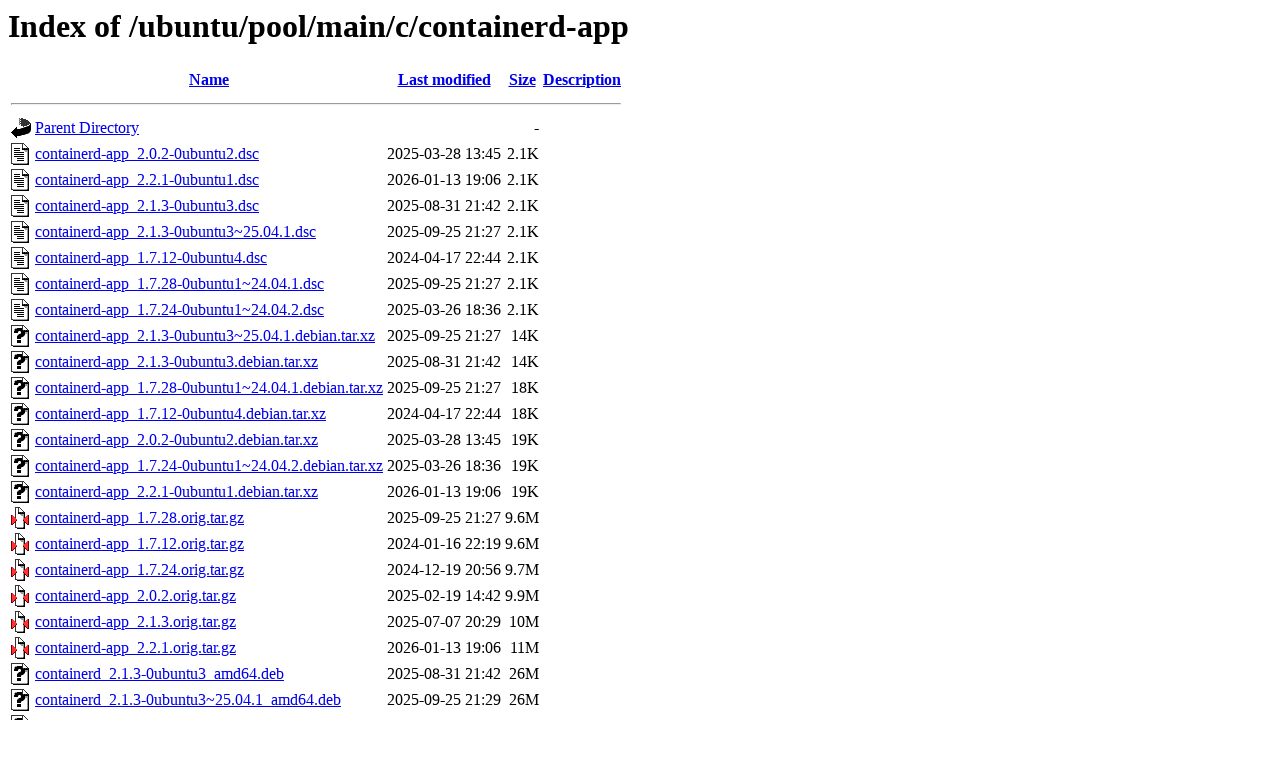

--- FILE ---
content_type: text/html;charset=UTF-8
request_url: https://nl.archive.ubuntu.com/ubuntu/pool/main/c/containerd-app/?C=S;O=A
body_size: 1052
content:
<!DOCTYPE HTML PUBLIC "-//W3C//DTD HTML 3.2 Final//EN">
<html>
 <head>
  <title>Index of /ubuntu/pool/main/c/containerd-app</title>
 </head>
 <body>
<h1>Index of /ubuntu/pool/main/c/containerd-app</h1>
  <table>
   <tr><th valign="top"><img src="/icons/blank.gif" alt="[ICO]"></th><th><a href="?C=N;O=A">Name</a></th><th><a href="?C=M;O=A">Last modified</a></th><th><a href="?C=S;O=D">Size</a></th><th><a href="?C=D;O=A">Description</a></th></tr>
   <tr><th colspan="5"><hr></th></tr>
<tr><td valign="top"><img src="/icons/back.gif" alt="[PARENTDIR]"></td><td><a href="/ubuntu/pool/main/c/">Parent Directory</a></td><td>&nbsp;</td><td align="right">  - </td><td>&nbsp;</td></tr>
<tr><td valign="top"><img src="/icons/text.gif" alt="[TXT]"></td><td><a href="containerd-app_2.0.2-0ubuntu2.dsc">containerd-app_2.0.2-0ubuntu2.dsc</a></td><td align="right">2025-03-28 13:45  </td><td align="right">2.1K</td><td>&nbsp;</td></tr>
<tr><td valign="top"><img src="/icons/text.gif" alt="[TXT]"></td><td><a href="containerd-app_2.2.1-0ubuntu1.dsc">containerd-app_2.2.1-0ubuntu1.dsc</a></td><td align="right">2026-01-13 19:06  </td><td align="right">2.1K</td><td>&nbsp;</td></tr>
<tr><td valign="top"><img src="/icons/text.gif" alt="[TXT]"></td><td><a href="containerd-app_2.1.3-0ubuntu3.dsc">containerd-app_2.1.3-0ubuntu3.dsc</a></td><td align="right">2025-08-31 21:42  </td><td align="right">2.1K</td><td>&nbsp;</td></tr>
<tr><td valign="top"><img src="/icons/text.gif" alt="[TXT]"></td><td><a href="containerd-app_2.1.3-0ubuntu3~25.04.1.dsc">containerd-app_2.1.3-0ubuntu3~25.04.1.dsc</a></td><td align="right">2025-09-25 21:27  </td><td align="right">2.1K</td><td>&nbsp;</td></tr>
<tr><td valign="top"><img src="/icons/text.gif" alt="[TXT]"></td><td><a href="containerd-app_1.7.12-0ubuntu4.dsc">containerd-app_1.7.12-0ubuntu4.dsc</a></td><td align="right">2024-04-17 22:44  </td><td align="right">2.1K</td><td>&nbsp;</td></tr>
<tr><td valign="top"><img src="/icons/text.gif" alt="[TXT]"></td><td><a href="containerd-app_1.7.28-0ubuntu1~24.04.1.dsc">containerd-app_1.7.28-0ubuntu1~24.04.1.dsc</a></td><td align="right">2025-09-25 21:27  </td><td align="right">2.1K</td><td>&nbsp;</td></tr>
<tr><td valign="top"><img src="/icons/text.gif" alt="[TXT]"></td><td><a href="containerd-app_1.7.24-0ubuntu1~24.04.2.dsc">containerd-app_1.7.24-0ubuntu1~24.04.2.dsc</a></td><td align="right">2025-03-26 18:36  </td><td align="right">2.1K</td><td>&nbsp;</td></tr>
<tr><td valign="top"><img src="/icons/unknown.gif" alt="[   ]"></td><td><a href="containerd-app_2.1.3-0ubuntu3~25.04.1.debian.tar.xz">containerd-app_2.1.3-0ubuntu3~25.04.1.debian.tar.xz</a></td><td align="right">2025-09-25 21:27  </td><td align="right"> 14K</td><td>&nbsp;</td></tr>
<tr><td valign="top"><img src="/icons/unknown.gif" alt="[   ]"></td><td><a href="containerd-app_2.1.3-0ubuntu3.debian.tar.xz">containerd-app_2.1.3-0ubuntu3.debian.tar.xz</a></td><td align="right">2025-08-31 21:42  </td><td align="right"> 14K</td><td>&nbsp;</td></tr>
<tr><td valign="top"><img src="/icons/unknown.gif" alt="[   ]"></td><td><a href="containerd-app_1.7.28-0ubuntu1~24.04.1.debian.tar.xz">containerd-app_1.7.28-0ubuntu1~24.04.1.debian.tar.xz</a></td><td align="right">2025-09-25 21:27  </td><td align="right"> 18K</td><td>&nbsp;</td></tr>
<tr><td valign="top"><img src="/icons/unknown.gif" alt="[   ]"></td><td><a href="containerd-app_1.7.12-0ubuntu4.debian.tar.xz">containerd-app_1.7.12-0ubuntu4.debian.tar.xz</a></td><td align="right">2024-04-17 22:44  </td><td align="right"> 18K</td><td>&nbsp;</td></tr>
<tr><td valign="top"><img src="/icons/unknown.gif" alt="[   ]"></td><td><a href="containerd-app_2.0.2-0ubuntu2.debian.tar.xz">containerd-app_2.0.2-0ubuntu2.debian.tar.xz</a></td><td align="right">2025-03-28 13:45  </td><td align="right"> 19K</td><td>&nbsp;</td></tr>
<tr><td valign="top"><img src="/icons/unknown.gif" alt="[   ]"></td><td><a href="containerd-app_1.7.24-0ubuntu1~24.04.2.debian.tar.xz">containerd-app_1.7.24-0ubuntu1~24.04.2.debian.tar.xz</a></td><td align="right">2025-03-26 18:36  </td><td align="right"> 19K</td><td>&nbsp;</td></tr>
<tr><td valign="top"><img src="/icons/unknown.gif" alt="[   ]"></td><td><a href="containerd-app_2.2.1-0ubuntu1.debian.tar.xz">containerd-app_2.2.1-0ubuntu1.debian.tar.xz</a></td><td align="right">2026-01-13 19:06  </td><td align="right"> 19K</td><td>&nbsp;</td></tr>
<tr><td valign="top"><img src="/icons/compressed.gif" alt="[   ]"></td><td><a href="containerd-app_1.7.28.orig.tar.gz">containerd-app_1.7.28.orig.tar.gz</a></td><td align="right">2025-09-25 21:27  </td><td align="right">9.6M</td><td>&nbsp;</td></tr>
<tr><td valign="top"><img src="/icons/compressed.gif" alt="[   ]"></td><td><a href="containerd-app_1.7.12.orig.tar.gz">containerd-app_1.7.12.orig.tar.gz</a></td><td align="right">2024-01-16 22:19  </td><td align="right">9.6M</td><td>&nbsp;</td></tr>
<tr><td valign="top"><img src="/icons/compressed.gif" alt="[   ]"></td><td><a href="containerd-app_1.7.24.orig.tar.gz">containerd-app_1.7.24.orig.tar.gz</a></td><td align="right">2024-12-19 20:56  </td><td align="right">9.7M</td><td>&nbsp;</td></tr>
<tr><td valign="top"><img src="/icons/compressed.gif" alt="[   ]"></td><td><a href="containerd-app_2.0.2.orig.tar.gz">containerd-app_2.0.2.orig.tar.gz</a></td><td align="right">2025-02-19 14:42  </td><td align="right">9.9M</td><td>&nbsp;</td></tr>
<tr><td valign="top"><img src="/icons/compressed.gif" alt="[   ]"></td><td><a href="containerd-app_2.1.3.orig.tar.gz">containerd-app_2.1.3.orig.tar.gz</a></td><td align="right">2025-07-07 20:29  </td><td align="right"> 10M</td><td>&nbsp;</td></tr>
<tr><td valign="top"><img src="/icons/compressed.gif" alt="[   ]"></td><td><a href="containerd-app_2.2.1.orig.tar.gz">containerd-app_2.2.1.orig.tar.gz</a></td><td align="right">2026-01-13 19:06  </td><td align="right"> 11M</td><td>&nbsp;</td></tr>
<tr><td valign="top"><img src="/icons/unknown.gif" alt="[   ]"></td><td><a href="containerd_2.1.3-0ubuntu3_amd64.deb">containerd_2.1.3-0ubuntu3_amd64.deb</a></td><td align="right">2025-08-31 21:42  </td><td align="right"> 26M</td><td>&nbsp;</td></tr>
<tr><td valign="top"><img src="/icons/unknown.gif" alt="[   ]"></td><td><a href="containerd_2.1.3-0ubuntu3~25.04.1_amd64.deb">containerd_2.1.3-0ubuntu3~25.04.1_amd64.deb</a></td><td align="right">2025-09-25 21:29  </td><td align="right"> 26M</td><td>&nbsp;</td></tr>
<tr><td valign="top"><img src="/icons/unknown.gif" alt="[   ]"></td><td><a href="containerd_2.2.1-0ubuntu1_amd64.deb">containerd_2.2.1-0ubuntu1_amd64.deb</a></td><td align="right">2026-01-13 19:08  </td><td align="right"> 27M</td><td>&nbsp;</td></tr>
<tr><td valign="top"><img src="/icons/unknown.gif" alt="[   ]"></td><td><a href="containerd_2.2.1-0ubuntu1_amd64v3.deb">containerd_2.2.1-0ubuntu1_amd64v3.deb</a></td><td align="right">2026-01-14 15:09  </td><td align="right"> 27M</td><td>&nbsp;</td></tr>
<tr><td valign="top"><img src="/icons/unknown.gif" alt="[   ]"></td><td><a href="containerd_2.0.2-0ubuntu2_amd64.deb">containerd_2.0.2-0ubuntu2_amd64.deb</a></td><td align="right">2025-03-28 15:34  </td><td align="right"> 29M</td><td>&nbsp;</td></tr>
<tr><td valign="top"><img src="/icons/unknown.gif" alt="[   ]"></td><td><a href="containerd_1.7.24-0ubuntu1~20.04.2_amd64.deb">containerd_1.7.24-0ubuntu1~20.04.2_amd64.deb</a></td><td align="right">2025-03-26 18:36  </td><td align="right"> 32M</td><td>&nbsp;</td></tr>
<tr><td valign="top"><img src="/icons/unknown.gif" alt="[   ]"></td><td><a href="containerd_1.7.24-0ubuntu1~24.04.2_amd64.deb">containerd_1.7.24-0ubuntu1~24.04.2_amd64.deb</a></td><td align="right">2025-03-26 18:36  </td><td align="right"> 35M</td><td>&nbsp;</td></tr>
<tr><td valign="top"><img src="/icons/unknown.gif" alt="[   ]"></td><td><a href="containerd_1.7.24-0ubuntu1~22.04.2_amd64.deb">containerd_1.7.24-0ubuntu1~22.04.2_amd64.deb</a></td><td align="right">2025-03-26 18:36  </td><td align="right"> 36M</td><td>&nbsp;</td></tr>
<tr><td valign="top"><img src="/icons/unknown.gif" alt="[   ]"></td><td><a href="containerd_1.7.28-0ubuntu1~24.04.1_amd64.deb">containerd_1.7.28-0ubuntu1~24.04.1_amd64.deb</a></td><td align="right">2025-09-25 21:28  </td><td align="right"> 37M</td><td>&nbsp;</td></tr>
<tr><td valign="top"><img src="/icons/unknown.gif" alt="[   ]"></td><td><a href="containerd_1.7.28-0ubuntu1~22.04.1_amd64.deb">containerd_1.7.28-0ubuntu1~22.04.1_amd64.deb</a></td><td align="right">2025-09-25 21:28  </td><td align="right"> 37M</td><td>&nbsp;</td></tr>
<tr><td valign="top"><img src="/icons/unknown.gif" alt="[   ]"></td><td><a href="containerd_1.7.12-0ubuntu4_amd64.deb">containerd_1.7.12-0ubuntu4_amd64.deb</a></td><td align="right">2024-04-17 22:55  </td><td align="right"> 37M</td><td>&nbsp;</td></tr>
   <tr><th colspan="5"><hr></th></tr>
</table>
<address>Apache/2.4.52 (Ubuntu) Server at nl.archive.ubuntu.com Port 443</address>
</body></html>
